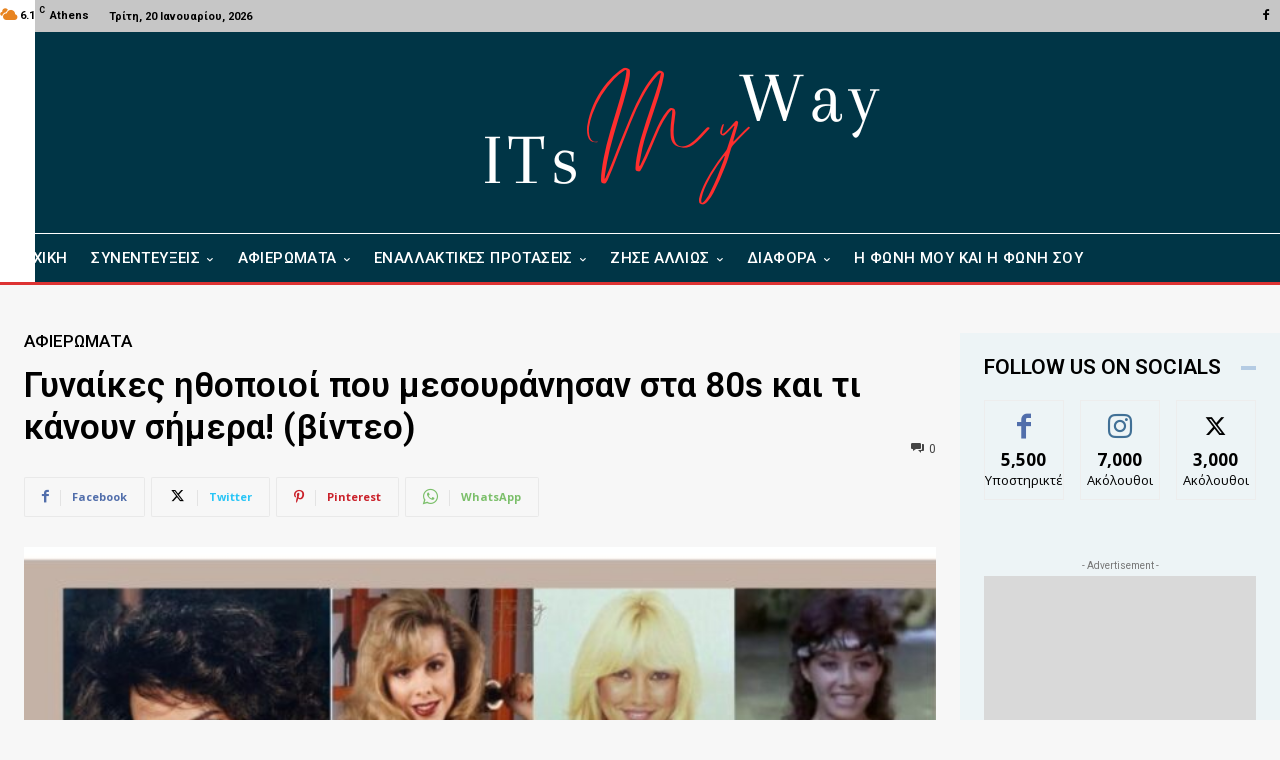

--- FILE ---
content_type: text/html; charset=utf-8
request_url: https://www.google.com/recaptcha/api2/aframe
body_size: 268
content:
<!DOCTYPE HTML><html><head><meta http-equiv="content-type" content="text/html; charset=UTF-8"></head><body><script nonce="WM3QvO1HpM12ZnPCnK6zBQ">/** Anti-fraud and anti-abuse applications only. See google.com/recaptcha */ try{var clients={'sodar':'https://pagead2.googlesyndication.com/pagead/sodar?'};window.addEventListener("message",function(a){try{if(a.source===window.parent){var b=JSON.parse(a.data);var c=clients[b['id']];if(c){var d=document.createElement('img');d.src=c+b['params']+'&rc='+(localStorage.getItem("rc::a")?sessionStorage.getItem("rc::b"):"");window.document.body.appendChild(d);sessionStorage.setItem("rc::e",parseInt(sessionStorage.getItem("rc::e")||0)+1);localStorage.setItem("rc::h",'1768882592456');}}}catch(b){}});window.parent.postMessage("_grecaptcha_ready", "*");}catch(b){}</script></body></html>